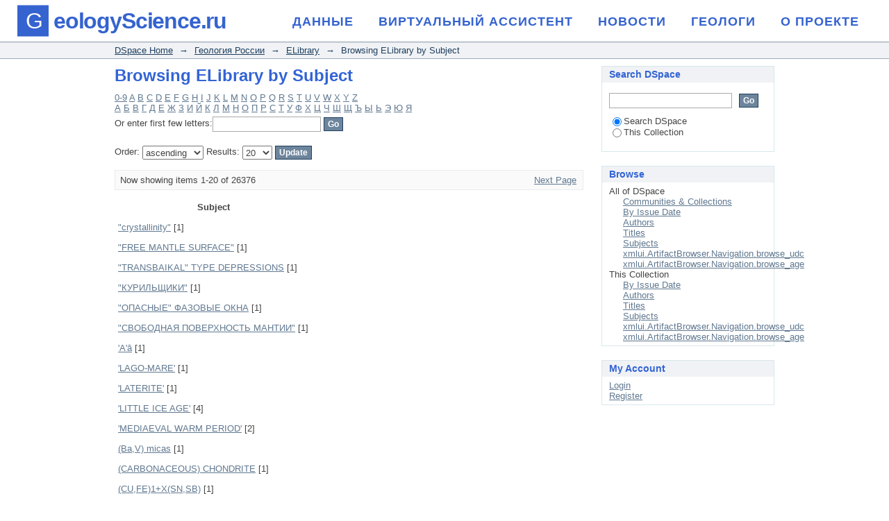

--- FILE ---
content_type: text/html;charset=utf-8
request_url: http://repository.geologyscience.ru/handle/123456789/15474/browse?type=subject
body_size: 34695
content:
<?xml version="1.0" encoding="UTF-8"?>
<!DOCTYPE html PUBLIC "-//W3C//DTD XHTML 1.0 Strict//EN" "http://www.w3.org/TR/xhtml1/DTD/xhtml1-strict.dtd">
<html xmlns="http://www.w3.org/1999/xhtml" class="no-js">
<head>
<meta content="text/html; charset=UTF-8" http-equiv="Content-Type" />
<meta content="IE=edge,chrome=1" http-equiv="X-UA-Compatible" />
<meta content="width=device-width,initial-scale=1.0,maximum-scale=1.0" name="viewport" />
<link rel="shortcut icon" href="/themes/Mirage/images/favicon.ico" />
<link rel="apple-touch-icon" href="/themes/Mirage/images/apple-touch-icon.png" />
<meta name="Generator" content="DSpace 6.3" />
<link type="text/css" rel="stylesheet" media="screen" href="/themes/Mirage/lib/css/reset.css" />
<link type="text/css" rel="stylesheet" media="screen" href="/themes/Mirage/lib/css/base.css" />
<link type="text/css" rel="stylesheet" media="screen" href="/themes/Mirage/lib/css/helper.css" />
<link type="text/css" rel="stylesheet" media="screen" href="/themes/Mirage/lib/css/jquery-ui-1.8.15.custom.css" />
<link type="text/css" rel="stylesheet" media="screen" href="/themes/Mirage/lib/css/style.css" />
<link type="text/css" rel="stylesheet" media="screen" href="/themes/Mirage/lib/css/authority-control.css" />
<link type="text/css" rel="stylesheet" media="handheld" href="/themes/Mirage/lib/css/handheld.css" />
<link type="text/css" rel="stylesheet" media="print" href="/themes/Mirage/lib/css/print.css" />
<link type="text/css" rel="stylesheet" media="all" href="/themes/Mirage/lib/css/media.css" />
<link type="application/opensearchdescription+xml" rel="search" href="http://repository.geologyscience.ru:80/open-search/description.xml" title="DSpace" />
<script type="text/javascript">
                                //Clear default text of empty text areas on focus
                                function tFocus(element)
                                {
                                        if (element.value == ' '){element.value='';}
                                }
                                //Clear default text of empty text areas on submit
                                function tSubmit(form)
                                {
                                        var defaultedElements = document.getElementsByTagName("textarea");
                                        for (var i=0; i != defaultedElements.length; i++){
                                                if (defaultedElements[i].value == ' '){
                                                        defaultedElements[i].value='';}}
                                }
                                //Disable pressing 'enter' key to submit a form (otherwise pressing 'enter' causes a submission to start over)
                                function disableEnterKey(e)
                                {
                                     var key;

                                     if(window.event)
                                          key = window.event.keyCode;     //Internet Explorer
                                     else
                                          key = e.which;     //Firefox and Netscape

                                     if(key == 13)  //if "Enter" pressed, then disable!
                                          return false;
                                     else
                                          return true;
                                }

                                function FnArray()
                                {
                                    this.funcs = new Array;
                                }

                                FnArray.prototype.add = function(f)
                                {
                                    if( typeof f!= "function" )
                                    {
                                        f = new Function(f);
                                    }
                                    this.funcs[this.funcs.length] = f;
                                };

                                FnArray.prototype.execute = function()
                                {
                                    for( var i=0; i < this.funcs.length; i++ )
                                    {
                                        this.funcs[i]();
                                    }
                                };

                                var runAfterJSImports = new FnArray();
            </script>
<title xmlns:i18n="http://apache.org/cocoon/i18n/2.1">Browsing ELibrary by Subject </title>
</head><!--[if lt IE 7 ]> <body class="ie6"> <![endif]-->
                <!--[if IE 7 ]>    <body class="ie7"> <![endif]-->
                <!--[if IE 8 ]>    <body class="ie8"> <![endif]-->
                <!--[if IE 9 ]>    <body class="ie9"> <![endif]-->
                <!--[if (gt IE 9)|!(IE)]><!--><body><!--<![endif]-->
<script xmlns:i18n="http://apache.org/cocoon/i18n/2.1" xmlns="http://di.tamu.edu/DRI/1.0/" type="text/javascript">
				(function(m,e,t,r,i,k,a){m[i]=m[i]||function(){(m[i].a=m[i].a||[]).push(arguments)};
				m[i].l=1*new Date();k=e.createElement(t),a=e.getElementsByTagName(t)[0],k.async=1,k.src=r,a.parentNode.insertBefore(k,a)})
				(window, document, "script", "https://mc.yandex.ru/metrika/tag.js", "ym");

				ym(68913520, "init", {
						clickmap:true,
						trackLinks:true,
						accurateTrackBounce:true
				});
				</script>
<noscript>
<div>
<img alt="" style="position:absolute; left:-9999px;" src="https://mc.yandex.ru/watch/68913520" />
</div>
</noscript>
<script src="https://www.googletagmanager.com/gtag/js?id=G-6GJ975J0YY" async="async" />
<script>
				window.dataLayer = window.dataLayer || [];
				function gtag(){dataLayer.push(arguments);}
				gtag('js', new Date());

				gtag('config', 'G-6GJ975J0YY');
				</script>
<main>
<div id="ds-main">
<div id="ds-header-wrapper">
<div class="clearfix" id="ds-header">
<script type="text/javascript">
		function onHover ( hoverId ) {
		    var menu = document.getElementById ( hoverId + '_sub' );
		    menu.style.display = 'block';
		};
	
		function onOut ( hoverId ) {
		    var menu = document.getElementById ( hoverId + '_sub' );
		    menu.style.display = 'none';
		};
	    </script>
<div class="gs-header">
<div style="position: relative;" id="site-header-main">
<div id="site-header-main-inside">
<div id="branding">
<div id="site-title">
<span>
<a rel="home" title="" href="https://geologyscience.ru/">
<span style="transition: color 0s ease 0.05s, background-color 0.05s;">G</span>
<span style="transition: color 0s ease 0.07s, background-color 0.07s;">e</span>
<span style="transition: color 0s ease 0.09s, background-color 0.09s;">o</span>
<span style="transition: color 0s ease 0.11s, background-color 0.11s;">l</span>
<span style="transition: color 0s ease 0.13s, background-color 0.13s;">o</span>
<span style="transition: color 0s ease 0.15s, background-color 0.15s;">g</span>
<span style="transition: color 0s ease 0.17s, background-color 0.17s;">y</span>
<span style="transition: color 0s ease 0.19s, background-color 0.19s;">S</span>
<span style="transition: color 0s ease 0.21s, background-color 0.21s;">c</span>
<span style="transition: color 0s ease 0.23s, background-color 0.23s;">i</span>
<span style="transition: color 0s ease 0.25s, background-color 0.25s;">e</span>
<span style="transition: color 0s ease 0.27s, background-color 0.27s;">n</span>
<span style="transition: color 0s ease 0.29s, background-color 0.29s;">c</span>
<span style="transition: color 0s ease 0.31s, background-color 0.31s;">e</span>
<span style="transition: color 0s ease 0.33s, background-color 0.33s;">.</span>
<span style="transition: color 0s ease 0.35s, background-color 0.35s;">r</span>
<span style="transition: color 0s ease 0.37s, background-color 0.37s;">u</span>
</a>
</span>
</div>
</div>
<nav itemtype="http://schema.org/SiteNavigationElement" itemscope="" aria-label="Primary Menu" role="navigation" id="access">
<div>
<ul class="" id="prime_nav">
<li class="menu-item menu-item-has-children">
<a href="#">
<span>Данные</span>
</a>
<ul class="sub-menu">
<li class="menu-item">
<a href="https://maps.geologyscience.ru">
<span>Пространственные данные</span>
</a>
</li>
<li class="menu-item">
<a href="http://reports.geologyscience.ru/georock.php">
<span>Количественные данные</span>
</a>
</li>
<li class="menu-item">
<a href="http://data.sgm.ru/">
<span>Музейные данные</span>
</a>
</li>
<li class="menu-item">
<a href="http://sputnik.geologyscience.ru">
<span>Спутниковые данные</span>
</a>
</li>
<li class="menu-item">
<a href="http://repository.geologyscience.ru">
<span>Научные публикации</span>
</a>
</li>
<li class="menu-item">
<a href="http://geologyscience.ru/bd_rosnedra/">
<span>Базы данных</span>
</a>
</li>
<li class="menu-item">
<a href="http://geologyscience.ru/thematicdb/">
<span>Тематические базы данных</span>
</a>
</li>
<li class="menu-item">
<a href="http://geologyscience.ru/conferences/">
<span>Конференции</span>
</a>
</li>
<li class="menu-item">
<a href="http://geologyscience.ru/media/">
<span>Медиа</span>
</a>
</li>
<li class="menu-item">
<a href="http://wiki.geologyscience.ru/">
<span>Энциклопедия</span>
</a>
</li>
</ul>
</li>
<li class="menu-item">
<a href="https://service.geologyscience.ru">
<span>Виртуальный ассистент</span>
</a>
</li>
<li class="menu-item">
<a href="https://geologyscience.ru/gs-news/">
<span>Новости</span>
</a>
</li>
<li class="menu-item">
<a href="https://geologyscience.ru/geologists/">
<span>Геологи</span>
</a>
</li>
<li class="menu-item">
<a href="https://geologyscience.ru/about/">
<span>О проекте</span>
</a>
</li>
</ul>
</div>
</nav>
</div>
</div>
</div>
<h1 class="pagetitle visuallyhidden">Browsing ELibrary by Subject </h1>
</div>
</div>
<div xmlns:i18n="http://apache.org/cocoon/i18n/2.1" xmlns="http://di.tamu.edu/DRI/1.0/" id="ds-trail-wrapper">
<ul id="ds-trail">
<li class="ds-trail-link first-link ">
<a href="/">DSpace Home</a>
</li>
<li xmlns:i18n="http://apache.org/cocoon/i18n/2.1" xmlns="http://di.tamu.edu/DRI/1.0/" class="ds-trail-arrow">→</li>
<li class="ds-trail-link ">
<a href="/handle/123456789/1">Геология России</a>
</li>
<li class="ds-trail-arrow">→</li>
<li class="ds-trail-link ">
<a href="/handle/123456789/15474">ELibrary</a>
</li>
<li class="ds-trail-arrow">→</li>
<li class="ds-trail-link last-link">Browsing ELibrary by Subject</li>
</ul>
</div>
<div xmlns:i18n="http://apache.org/cocoon/i18n/2.1" xmlns="http://di.tamu.edu/DRI/1.0/" class="hidden" id="no-js-warning-wrapper">
<div id="no-js-warning">
<div class="notice failure">JavaScript is disabled for your browser. Some features of this site may not work without it.</div>
</div>
</div>
<div id="ds-content-wrapper">
<div class="clearfix" id="ds-content">
<div id="ds-body">
<h1 class="ds-div-head">Browsing ELibrary by Subject </h1>
<div xmlns:i18n="http://apache.org/cocoon/i18n/2.1" xmlns="http://di.tamu.edu/DRI/1.0/" id="aspect_artifactbrowser_ConfigurableBrowse_div_browse-by-subject" class="ds-static-div primary">
<form id="aspect_artifactbrowser_ConfigurableBrowse_div_browse-navigation" class="ds-interactive-div secondary navigation" action="browse" method="post" onsubmit="javascript:tSubmit(this);">
<p id="aspect_artifactbrowser_ConfigurableBrowse_p_hidden-fields" class="ds-paragraph hidden">
<input id="aspect_artifactbrowser_ConfigurableBrowse_field_rpp" class="ds-hidden-field" name="rpp" type="hidden" value="20" />
<input id="aspect_artifactbrowser_ConfigurableBrowse_field_sort_by" class="ds-hidden-field" name="sort_by" type="hidden" value="-1" />
<input id="aspect_artifactbrowser_ConfigurableBrowse_field_type" class="ds-hidden-field" name="type" type="hidden" value="subject" />
<input id="aspect_artifactbrowser_ConfigurableBrowse_field_etal" class="ds-hidden-field" name="etal" type="hidden" value="-1" />
<input id="aspect_artifactbrowser_ConfigurableBrowse_field_order" class="ds-hidden-field" name="order" type="hidden" value="ASC" />
</p>
<ul id="aspect_artifactbrowser_ConfigurableBrowse_list_jump-list" class="ds-simple-list alphabet">
<li class="ds-simple-list-item">
<a href="browse?rpp=20&amp;sort_by=-1&amp;type=subject&amp;etal=-1&amp;starts_with=0&amp;order=ASC">0-9</a>
</li>
<li class="ds-simple-list-item">
<a href="browse?rpp=20&amp;sort_by=-1&amp;type=subject&amp;etal=-1&amp;starts_with=A&amp;order=ASC">A</a>
</li>
<li class="ds-simple-list-item">
<a href="browse?rpp=20&amp;sort_by=-1&amp;type=subject&amp;etal=-1&amp;starts_with=B&amp;order=ASC">B</a>
</li>
<li class="ds-simple-list-item">
<a href="browse?rpp=20&amp;sort_by=-1&amp;type=subject&amp;etal=-1&amp;starts_with=C&amp;order=ASC">C</a>
</li>
<li class="ds-simple-list-item">
<a href="browse?rpp=20&amp;sort_by=-1&amp;type=subject&amp;etal=-1&amp;starts_with=D&amp;order=ASC">D</a>
</li>
<li class="ds-simple-list-item">
<a href="browse?rpp=20&amp;sort_by=-1&amp;type=subject&amp;etal=-1&amp;starts_with=E&amp;order=ASC">E</a>
</li>
<li class="ds-simple-list-item">
<a href="browse?rpp=20&amp;sort_by=-1&amp;type=subject&amp;etal=-1&amp;starts_with=F&amp;order=ASC">F</a>
</li>
<li class="ds-simple-list-item">
<a href="browse?rpp=20&amp;sort_by=-1&amp;type=subject&amp;etal=-1&amp;starts_with=G&amp;order=ASC">G</a>
</li>
<li class="ds-simple-list-item">
<a href="browse?rpp=20&amp;sort_by=-1&amp;type=subject&amp;etal=-1&amp;starts_with=H&amp;order=ASC">H</a>
</li>
<li class="ds-simple-list-item">
<a href="browse?rpp=20&amp;sort_by=-1&amp;type=subject&amp;etal=-1&amp;starts_with=I&amp;order=ASC">I</a>
</li>
<li class="ds-simple-list-item">
<a href="browse?rpp=20&amp;sort_by=-1&amp;type=subject&amp;etal=-1&amp;starts_with=J&amp;order=ASC">J</a>
</li>
<li class="ds-simple-list-item">
<a href="browse?rpp=20&amp;sort_by=-1&amp;type=subject&amp;etal=-1&amp;starts_with=K&amp;order=ASC">K</a>
</li>
<li class="ds-simple-list-item">
<a href="browse?rpp=20&amp;sort_by=-1&amp;type=subject&amp;etal=-1&amp;starts_with=L&amp;order=ASC">L</a>
</li>
<li class="ds-simple-list-item">
<a href="browse?rpp=20&amp;sort_by=-1&amp;type=subject&amp;etal=-1&amp;starts_with=M&amp;order=ASC">M</a>
</li>
<li class="ds-simple-list-item">
<a href="browse?rpp=20&amp;sort_by=-1&amp;type=subject&amp;etal=-1&amp;starts_with=N&amp;order=ASC">N</a>
</li>
<li class="ds-simple-list-item">
<a href="browse?rpp=20&amp;sort_by=-1&amp;type=subject&amp;etal=-1&amp;starts_with=O&amp;order=ASC">O</a>
</li>
<li class="ds-simple-list-item">
<a href="browse?rpp=20&amp;sort_by=-1&amp;type=subject&amp;etal=-1&amp;starts_with=P&amp;order=ASC">P</a>
</li>
<li class="ds-simple-list-item">
<a href="browse?rpp=20&amp;sort_by=-1&amp;type=subject&amp;etal=-1&amp;starts_with=Q&amp;order=ASC">Q</a>
</li>
<li class="ds-simple-list-item">
<a href="browse?rpp=20&amp;sort_by=-1&amp;type=subject&amp;etal=-1&amp;starts_with=R&amp;order=ASC">R</a>
</li>
<li class="ds-simple-list-item">
<a href="browse?rpp=20&amp;sort_by=-1&amp;type=subject&amp;etal=-1&amp;starts_with=S&amp;order=ASC">S</a>
</li>
<li class="ds-simple-list-item">
<a href="browse?rpp=20&amp;sort_by=-1&amp;type=subject&amp;etal=-1&amp;starts_with=T&amp;order=ASC">T</a>
</li>
<li class="ds-simple-list-item">
<a href="browse?rpp=20&amp;sort_by=-1&amp;type=subject&amp;etal=-1&amp;starts_with=U&amp;order=ASC">U</a>
</li>
<li class="ds-simple-list-item">
<a href="browse?rpp=20&amp;sort_by=-1&amp;type=subject&amp;etal=-1&amp;starts_with=V&amp;order=ASC">V</a>
</li>
<li class="ds-simple-list-item">
<a href="browse?rpp=20&amp;sort_by=-1&amp;type=subject&amp;etal=-1&amp;starts_with=W&amp;order=ASC">W</a>
</li>
<li class="ds-simple-list-item">
<a href="browse?rpp=20&amp;sort_by=-1&amp;type=subject&amp;etal=-1&amp;starts_with=X&amp;order=ASC">X</a>
</li>
<li class="ds-simple-list-item">
<a href="browse?rpp=20&amp;sort_by=-1&amp;type=subject&amp;etal=-1&amp;starts_with=Y&amp;order=ASC">Y</a>
</li>
<li class="ds-simple-list-item">
<a href="browse?rpp=20&amp;sort_by=-1&amp;type=subject&amp;etal=-1&amp;starts_with=Z&amp;order=ASC">Z</a>
</li>
</ul>
<ul id="aspect_artifactbrowser_ConfigurableBrowse_list_jump-list2" class="ds-simple-list alphabet">
<li class="ds-simple-list-item">
<a href="browse?rpp=20&amp;sort_by=-1&amp;type=subject&amp;etal=-1&amp;starts_with=А&amp;order=ASC">А</a>
</li>
<li class="ds-simple-list-item">
<a href="browse?rpp=20&amp;sort_by=-1&amp;type=subject&amp;etal=-1&amp;starts_with=Б&amp;order=ASC">Б</a>
</li>
<li class="ds-simple-list-item">
<a href="browse?rpp=20&amp;sort_by=-1&amp;type=subject&amp;etal=-1&amp;starts_with=В&amp;order=ASC">В</a>
</li>
<li class="ds-simple-list-item">
<a href="browse?rpp=20&amp;sort_by=-1&amp;type=subject&amp;etal=-1&amp;starts_with=Г&amp;order=ASC">Г</a>
</li>
<li class="ds-simple-list-item">
<a href="browse?rpp=20&amp;sort_by=-1&amp;type=subject&amp;etal=-1&amp;starts_with=Д&amp;order=ASC">Д</a>
</li>
<li class="ds-simple-list-item">
<a href="browse?rpp=20&amp;sort_by=-1&amp;type=subject&amp;etal=-1&amp;starts_with=Е&amp;order=ASC">Е</a>
</li>
<li class="ds-simple-list-item">
<a href="browse?rpp=20&amp;sort_by=-1&amp;type=subject&amp;etal=-1&amp;starts_with=Ж&amp;order=ASC">Ж</a>
</li>
<li class="ds-simple-list-item">
<a href="browse?rpp=20&amp;sort_by=-1&amp;type=subject&amp;etal=-1&amp;starts_with=З&amp;order=ASC">З</a>
</li>
<li class="ds-simple-list-item">
<a href="browse?rpp=20&amp;sort_by=-1&amp;type=subject&amp;etal=-1&amp;starts_with=И&amp;order=ASC">И</a>
</li>
<li class="ds-simple-list-item">
<a href="browse?rpp=20&amp;sort_by=-1&amp;type=subject&amp;etal=-1&amp;starts_with=Й&amp;order=ASC">Й</a>
</li>
<li class="ds-simple-list-item">
<a href="browse?rpp=20&amp;sort_by=-1&amp;type=subject&amp;etal=-1&amp;starts_with=К&amp;order=ASC">К</a>
</li>
<li class="ds-simple-list-item">
<a href="browse?rpp=20&amp;sort_by=-1&amp;type=subject&amp;etal=-1&amp;starts_with=Л&amp;order=ASC">Л</a>
</li>
<li class="ds-simple-list-item">
<a href="browse?rpp=20&amp;sort_by=-1&amp;type=subject&amp;etal=-1&amp;starts_with=М&amp;order=ASC">М</a>
</li>
<li class="ds-simple-list-item">
<a href="browse?rpp=20&amp;sort_by=-1&amp;type=subject&amp;etal=-1&amp;starts_with=Н&amp;order=ASC">Н</a>
</li>
<li class="ds-simple-list-item">
<a href="browse?rpp=20&amp;sort_by=-1&amp;type=subject&amp;etal=-1&amp;starts_with=О&amp;order=ASC">О</a>
</li>
<li class="ds-simple-list-item">
<a href="browse?rpp=20&amp;sort_by=-1&amp;type=subject&amp;etal=-1&amp;starts_with=П&amp;order=ASC">П</a>
</li>
<li class="ds-simple-list-item">
<a href="browse?rpp=20&amp;sort_by=-1&amp;type=subject&amp;etal=-1&amp;starts_with=Р&amp;order=ASC">Р</a>
</li>
<li class="ds-simple-list-item">
<a href="browse?rpp=20&amp;sort_by=-1&amp;type=subject&amp;etal=-1&amp;starts_with=С&amp;order=ASC">С</a>
</li>
<li class="ds-simple-list-item">
<a href="browse?rpp=20&amp;sort_by=-1&amp;type=subject&amp;etal=-1&amp;starts_with=Т&amp;order=ASC">Т</a>
</li>
<li class="ds-simple-list-item">
<a href="browse?rpp=20&amp;sort_by=-1&amp;type=subject&amp;etal=-1&amp;starts_with=У&amp;order=ASC">У</a>
</li>
<li class="ds-simple-list-item">
<a href="browse?rpp=20&amp;sort_by=-1&amp;type=subject&amp;etal=-1&amp;starts_with=Ф&amp;order=ASC">Ф</a>
</li>
<li class="ds-simple-list-item">
<a href="browse?rpp=20&amp;sort_by=-1&amp;type=subject&amp;etal=-1&amp;starts_with=Х&amp;order=ASC">Х</a>
</li>
<li class="ds-simple-list-item">
<a href="browse?rpp=20&amp;sort_by=-1&amp;type=subject&amp;etal=-1&amp;starts_with=Ц&amp;order=ASC">Ц</a>
</li>
<li class="ds-simple-list-item">
<a href="browse?rpp=20&amp;sort_by=-1&amp;type=subject&amp;etal=-1&amp;starts_with=Ч&amp;order=ASC">Ч</a>
</li>
<li class="ds-simple-list-item">
<a href="browse?rpp=20&amp;sort_by=-1&amp;type=subject&amp;etal=-1&amp;starts_with=Ш&amp;order=ASC">Ш</a>
</li>
<li class="ds-simple-list-item">
<a href="browse?rpp=20&amp;sort_by=-1&amp;type=subject&amp;etal=-1&amp;starts_with=Щ&amp;order=ASC">Щ</a>
</li>
<li class="ds-simple-list-item">
<a href="browse?rpp=20&amp;sort_by=-1&amp;type=subject&amp;etal=-1&amp;starts_with=Ъ&amp;order=ASC">Ъ</a>
</li>
<li class="ds-simple-list-item">
<a href="browse?rpp=20&amp;sort_by=-1&amp;type=subject&amp;etal=-1&amp;starts_with=Ы&amp;order=ASC">Ы</a>
</li>
<li class="ds-simple-list-item">
<a href="browse?rpp=20&amp;sort_by=-1&amp;type=subject&amp;etal=-1&amp;starts_with=Ь&amp;order=ASC">Ь</a>
</li>
<li class="ds-simple-list-item">
<a href="browse?rpp=20&amp;sort_by=-1&amp;type=subject&amp;etal=-1&amp;starts_with=Э&amp;order=ASC">Э</a>
</li>
<li class="ds-simple-list-item">
<a href="browse?rpp=20&amp;sort_by=-1&amp;type=subject&amp;etal=-1&amp;starts_with=Ю&amp;order=ASC">Ю</a>
</li>
<li class="ds-simple-list-item">
<a href="browse?rpp=20&amp;sort_by=-1&amp;type=subject&amp;etal=-1&amp;starts_with=Я&amp;order=ASC">Я</a>
</li>
</ul>
<p class="ds-paragraph">Or enter first few letters:<input xmlns:i18n="http://apache.org/cocoon/i18n/2.1" xmlns="http://www.w3.org/1999/xhtml" id="aspect_artifactbrowser_ConfigurableBrowse_field_starts_with" class="ds-text-field" name="starts_with" type="text" value="" title="Browse for items that begin with these letters" />
<input xmlns:i18n="http://apache.org/cocoon/i18n/2.1" id="aspect_artifactbrowser_ConfigurableBrowse_field_submit" class="ds-button-field" name="submit" type="submit" value="Go" />
</p>
</form>
<form id="aspect_artifactbrowser_ConfigurableBrowse_div_browse-controls" class="ds-interactive-div browse controls" action="browse?resetOffset=true" method="post" onsubmit="javascript:tSubmit(this);">
<p id="aspect_artifactbrowser_ConfigurableBrowse_p_hidden-fields" class="ds-paragraph hidden">
<input id="aspect_artifactbrowser_ConfigurableBrowse_field_type" class="ds-hidden-field" name="type" type="hidden" value="subject" />
</p>
<p class="ds-paragraph"> Order: <select xmlns:i18n="http://apache.org/cocoon/i18n/2.1" xmlns="http://www.w3.org/1999/xhtml" id="aspect_artifactbrowser_ConfigurableBrowse_field_order" class="ds-select-field" name="order">
<option value="ASC" selected="selected">ascending</option>
<option xmlns="http://di.tamu.edu/DRI/1.0/" value="DESC">descending</option>
</select> Results: <select xmlns="http://www.w3.org/1999/xhtml" xmlns:i18n="http://apache.org/cocoon/i18n/2.1" id="aspect_artifactbrowser_ConfigurableBrowse_field_rpp" class="ds-select-field" name="rpp">
<option value="5">5</option>
<option value="10">10</option>
<option value="20" selected="selected">20</option>
<option value="40">40</option>
<option value="60">60</option>
<option value="80">80</option>
<option value="100">100</option>
</select>
<input xmlns:i18n="http://apache.org/cocoon/i18n/2.1" id="aspect_artifactbrowser_ConfigurableBrowse_field_update" class="ds-button-field" name="update" type="submit" value="Update" />
</p>
</form>
<div class="pagination clearfix top">
<p class="pagination-info">Now showing items 1-20 of 26376</p>
<ul xmlns:i18n="http://apache.org/cocoon/i18n/2.1" class="pagination-links">
<li />
<li>
<a class="next-page-link" href="browse?rpp=20&amp;sort_by=-1&amp;type=subject&amp;offset=20&amp;etal=-1&amp;order=ASC">Next Page</a>
</li>
</ul>
</div>
<div xmlns:i18n="http://apache.org/cocoon/i18n/2.1" id="aspect_artifactbrowser_ConfigurableBrowse_div_browse-by-subject-results" class="ds-static-div primary">
<ul xmlns:oreatom="http://www.openarchives.org/ore/atom/" xmlns:ore="http://www.openarchives.org/ore/terms/" xmlns:atom="http://www.w3.org/2005/Atom" class="ds-artifact-list" />
<table id="aspect_artifactbrowser_ConfigurableBrowse_table_browse-by-subject-results" class="ds-table">
<tr class="ds-table-header-row">
<th class="ds-table-header-cell odd">Subject</th>
</tr>
<tr xmlns:i18n="http://apache.org/cocoon/i18n/2.1" xmlns="http://di.tamu.edu/DRI/1.0/" class="ds-table-row even">
<td class="ds-table-cell odd">
<a href="browse?type=subject&amp;value=%22crystallinity%22">"crystallinity"</a> [1]</td>
</tr>
<tr class="ds-table-row odd">
<td class="ds-table-cell odd">
<a href="browse?type=subject&amp;value=%22FREE+MANTLE+SURFACE%22">"FREE MANTLE SURFACE"</a> [1]</td>
</tr>
<tr class="ds-table-row even">
<td class="ds-table-cell odd">
<a href="browse?type=subject&amp;value=%22TRANSBAIKAL%22+TYPE+DEPRESSIONS">"TRANSBAIKAL" TYPE DEPRESSIONS</a> [1]</td>
</tr>
<tr class="ds-table-row odd">
<td class="ds-table-cell odd">
<a href="browse?type=subject&amp;value=%22%D0%9A%D0%A3%D0%A0%D0%98%D0%9B%D0%AC%D0%A9%D0%98%D0%9A%D0%98%22">"КУРИЛЬЩИКИ"</a> [1]</td>
</tr>
<tr class="ds-table-row even">
<td class="ds-table-cell odd">
<a href="browse?type=subject&amp;value=%22%D0%9E%D0%9F%D0%90%D0%A1%D0%9D%D0%AB%D0%95%22+%D0%A4%D0%90%D0%97%D0%9E%D0%92%D0%AB%D0%95+%D0%9E%D0%9A%D0%9D%D0%90">"ОПАСНЫЕ" ФАЗОВЫЕ ОКНА</a> [1]</td>
</tr>
<tr class="ds-table-row odd">
<td class="ds-table-cell odd">
<a href="browse?type=subject&amp;value=%22%D0%A1%D0%92%D0%9E%D0%91%D0%9E%D0%94%D0%9D%D0%90%D0%AF+%D0%9F%D0%9E%D0%92%D0%95%D0%A0%D0%A5%D0%9D%D0%9E%D0%A1%D0%A2%D0%AC+%D0%9C%D0%90%D0%9D%D0%A2%D0%98%D0%98%22">"СВОБОДНАЯ ПОВЕРХНОСТЬ МАНТИИ"</a> [1]</td>
</tr>
<tr class="ds-table-row even">
<td class="ds-table-cell odd">
<a href="browse?type=subject&amp;value=%27A%27%C4%81">'A'ā</a> [1]</td>
</tr>
<tr class="ds-table-row odd">
<td class="ds-table-cell odd">
<a href="browse?type=subject&amp;value=%27LAGO-MARE%27">'LAGO-MARE'</a> [1]</td>
</tr>
<tr class="ds-table-row even">
<td class="ds-table-cell odd">
<a href="browse?type=subject&amp;value=%27LATERITE%27">'LATERITE'</a> [1]</td>
</tr>
<tr class="ds-table-row odd">
<td class="ds-table-cell odd">
<a href="browse?type=subject&amp;value=%27LITTLE+ICE+AGE%27">'LITTLE ICE AGE'</a> [4]</td>
</tr>
<tr class="ds-table-row even">
<td class="ds-table-cell odd">
<a href="browse?type=subject&amp;value=%27MEDIAEVAL+WARM+PERIOD%27">'MEDIAEVAL WARM PERIOD'</a> [2]</td>
</tr>
<tr class="ds-table-row odd">
<td class="ds-table-cell odd">
<a href="browse?type=subject&amp;value=%28Ba%2CV%29+micas">(Ba,V) micas</a> [1]</td>
</tr>
<tr class="ds-table-row even">
<td class="ds-table-cell odd">
<a href="browse?type=subject&amp;value=%28CARBONACEOUS%29+CHONDRITE">(CARBONACEOUS) CHONDRITE</a> [1]</td>
</tr>
<tr class="ds-table-row odd">
<td class="ds-table-cell odd">
<a href="browse?type=subject&amp;value=%28CU%2CFE%291%2BX%28SN%2CSB%29">(CU,FE)1+X(SN,SB)</a> [1]</td>
</tr>
<tr class="ds-table-row even">
<td class="ds-table-cell odd">
<a href="browse?type=subject&amp;value=%28FEXMG1-X%292SIO4">(FEXMG1-X)2SIO4</a> [1]</td>
</tr>
<tr class="ds-table-row odd">
<td class="ds-table-cell odd">
<a href="browse?type=subject&amp;value=%28MG">(MG</a> [1]</td>
</tr>
<tr class="ds-table-row even">
<td class="ds-table-cell odd">
<a href="browse?type=subject&amp;value=%28MG%2CFE%29O">(MG,FE)O</a> [1]</td>
</tr>
<tr class="ds-table-row odd">
<td class="ds-table-cell odd">
<a href="browse?type=subject&amp;value=%28MULTI%29FRACTALS">(MULTI)FRACTALS</a> [1]</td>
</tr>
<tr class="ds-table-row even">
<td class="ds-table-cell odd">
<a href="browse?type=subject&amp;value=%28TiO6%29+octahedron">(TiO6) octahedron</a> [1]</td>
</tr>
<tr class="ds-table-row odd">
<td class="ds-table-cell odd">
<a href="browse?type=subject&amp;value=%28U-TH%29-HE">(U-TH)-HE</a> [1]</td>
</tr>
</table>
</div>
<div class="pagination clearfix bottom">
<p class="pagination-info">Now showing items 1-20 of 26376</p>
<ul xmlns:i18n="http://apache.org/cocoon/i18n/2.1" class="pagination-links">
<li />
<li>
<a class="next-page-link" href="browse?rpp=20&amp;sort_by=-1&amp;type=subject&amp;offset=20&amp;etal=-1&amp;order=ASC">Next Page</a>
</li>
</ul>
</div>
</div>
</div>
<div xmlns:i18n="http://apache.org/cocoon/i18n/2.1" id="ds-options-wrapper">
<div id="ds-options">
<h1 class="ds-option-set-head" id="ds-search-option-head">Search DSpace</h1>
<div xmlns:i18n="http://apache.org/cocoon/i18n/2.1" class="ds-option-set" id="ds-search-option">
<form method="post" id="ds-search-form" action="/discover">
<fieldset>
<input type="text" class="ds-text-field " name="query" />
<input xmlns:i18n="http://apache.org/cocoon/i18n/2.1" value="Go" type="submit" name="submit" class="ds-button-field " onclick="&#10;                                        var radio = document.getElementById(&quot;ds-search-form-scope-container&quot;);&#10;                                        if (radio != undefined &amp;&amp; radio.checked)&#10;                                        {&#10;                                        var form = document.getElementById(&quot;ds-search-form&quot;);&#10;                                        form.action=&#10;                                    &quot;/handle/&quot; + radio.value + &quot;/discover&quot; ; &#10;                                        }&#10;                                    " />
<label>
<input checked="checked" value="" name="scope" type="radio" id="ds-search-form-scope-all" />Search DSpace</label>
<br xmlns:i18n="http://apache.org/cocoon/i18n/2.1" />
<label>
<input name="scope" type="radio" id="ds-search-form-scope-container" value="123456789/15474" />This Collection</label>
</fieldset>
</form>
</div>
<h1 xmlns:i18n="http://apache.org/cocoon/i18n/2.1" class="ds-option-set-head">Browse</h1>
<div xmlns:i18n="http://apache.org/cocoon/i18n/2.1" xmlns="http://di.tamu.edu/DRI/1.0/" id="aspect_viewArtifacts_Navigation_list_browse" class="ds-option-set">
<ul class="ds-options-list">
<li>
<h2 class="ds-sublist-head">All of DSpace</h2>
<ul xmlns:i18n="http://apache.org/cocoon/i18n/2.1" xmlns="http://di.tamu.edu/DRI/1.0/" class="ds-simple-list sublist">
<li class="ds-simple-list-item">
<a href="/community-list">Communities &amp; Collections</a>
</li>
<li xmlns:i18n="http://apache.org/cocoon/i18n/2.1" xmlns="http://di.tamu.edu/DRI/1.0/" class="ds-simple-list-item">
<a href="/browse?type=dateissued">By Issue Date</a>
</li>
<li xmlns:i18n="http://apache.org/cocoon/i18n/2.1" xmlns="http://di.tamu.edu/DRI/1.0/" class="ds-simple-list-item">
<a href="/browse?type=author">Authors</a>
</li>
<li xmlns:i18n="http://apache.org/cocoon/i18n/2.1" xmlns="http://di.tamu.edu/DRI/1.0/" class="ds-simple-list-item">
<a href="/browse?type=title">Titles</a>
</li>
<li xmlns:i18n="http://apache.org/cocoon/i18n/2.1" xmlns="http://di.tamu.edu/DRI/1.0/" class="ds-simple-list-item">
<a href="/browse?type=subject">Subjects</a>
</li>
<li xmlns:i18n="http://apache.org/cocoon/i18n/2.1" xmlns="http://di.tamu.edu/DRI/1.0/" class="ds-simple-list-item">
<a href="/browse?type=udc">xmlui.ArtifactBrowser.Navigation.browse_udc</a>
</li>
<li xmlns:i18n="http://apache.org/cocoon/i18n/2.1" xmlns="http://di.tamu.edu/DRI/1.0/" class="ds-simple-list-item">
<a href="/browse?type=age">xmlui.ArtifactBrowser.Navigation.browse_age</a>
</li>
</ul>
</li>
<li xmlns:i18n="http://apache.org/cocoon/i18n/2.1" xmlns="http://di.tamu.edu/DRI/1.0/">
<h2 class="ds-sublist-head">This Collection</h2>
<ul xmlns:i18n="http://apache.org/cocoon/i18n/2.1" xmlns="http://di.tamu.edu/DRI/1.0/" class="ds-simple-list sublist">
<li class="ds-simple-list-item">
<a href="/handle/123456789/15474/browse?type=dateissued">By Issue Date</a>
</li>
<li xmlns:i18n="http://apache.org/cocoon/i18n/2.1" xmlns="http://di.tamu.edu/DRI/1.0/" class="ds-simple-list-item">
<a href="/handle/123456789/15474/browse?type=author">Authors</a>
</li>
<li xmlns:i18n="http://apache.org/cocoon/i18n/2.1" xmlns="http://di.tamu.edu/DRI/1.0/" class="ds-simple-list-item">
<a href="/handle/123456789/15474/browse?type=title">Titles</a>
</li>
<li xmlns:i18n="http://apache.org/cocoon/i18n/2.1" xmlns="http://di.tamu.edu/DRI/1.0/" class="ds-simple-list-item">
<a href="/handle/123456789/15474/browse?type=subject">Subjects</a>
</li>
<li xmlns:i18n="http://apache.org/cocoon/i18n/2.1" xmlns="http://di.tamu.edu/DRI/1.0/" class="ds-simple-list-item">
<a href="/handle/123456789/15474/browse?type=udc">xmlui.ArtifactBrowser.Navigation.browse_udc</a>
</li>
<li xmlns:i18n="http://apache.org/cocoon/i18n/2.1" xmlns="http://di.tamu.edu/DRI/1.0/" class="ds-simple-list-item">
<a href="/handle/123456789/15474/browse?type=age">xmlui.ArtifactBrowser.Navigation.browse_age</a>
</li>
</ul>
</li>
</ul>
</div>
<h1 xmlns:i18n="http://apache.org/cocoon/i18n/2.1" xmlns="http://di.tamu.edu/DRI/1.0/" class="ds-option-set-head">My Account</h1>
<div xmlns:i18n="http://apache.org/cocoon/i18n/2.1" xmlns="http://di.tamu.edu/DRI/1.0/" id="aspect_viewArtifacts_Navigation_list_account" class="ds-option-set">
<ul class="ds-simple-list">
<li class="ds-simple-list-item">
<a href="/login">Login</a>
</li>
<li xmlns:i18n="http://apache.org/cocoon/i18n/2.1" xmlns="http://di.tamu.edu/DRI/1.0/" class="ds-simple-list-item">
<a href="/register">Register</a>
</li>
</ul>
</div>
</div>
</div>

</div>
</div>
</div>
</main>
<div xmlns:i18n="http://apache.org/cocoon/i18n/2.1" xmlns="http://di.tamu.edu/DRI/1.0/" id="footer">
<div id="footer-inside">
<div id="site-copyright">
<a href="https://sgm.ru">© 2017-2025 Государственный геологический музей им. В.И. Вернадского РАН</a>
</div>
</div>
</div>
<script src="https://ajax.googleapis.com/ajax/libs/jquery/1.6.4/jquery.min.js" type="text/javascript"> </script>
<script type="text/javascript">!window.jQuery && document.write('<script type="text/javascript" src="/static/js/jquery-1.6.4.min.js"> <\/script>')</script>
<script type="text/javascript">
                         if(typeof window.publication === 'undefined'){
                            window.publication={};
                          };
                        window.publication.contextPath= '';window.publication.themePath= '/themes/Mirage';</script>
<script>if(!window.DSpace){window.DSpace={};}window.DSpace.context_path='';window.DSpace.theme_path='/themes/Mirage/';</script>
<script type="text/javascript" src="/themes/Mirage/lib/js/jquery-ui-1.8.15.custom.min.js"> </script><!--[if lt IE 7 ]>
<script type="text/javascript" src="/themes/Mirage/lib/js/DD_belatedPNG_0.0.8a.js?v=1"> </script>
<script type="text/javascript">DD_belatedPNG.fix('#ds-header-logo');DD_belatedPNG.fix('#ds-footer-logo');$.each($('img[src$=png]'), function() {DD_belatedPNG.fixPng(this);});</script><![endif]-->
<script type="text/javascript">
            runAfterJSImports.execute();
        </script>
<script type="text/javascript">
            if(typeof window.orcid === 'undefined'){
                window.orcid={};
            };
            window.orcid.contextPath= '';window.orcid.themePath= '/themes/Mirage';</script></body></html>
